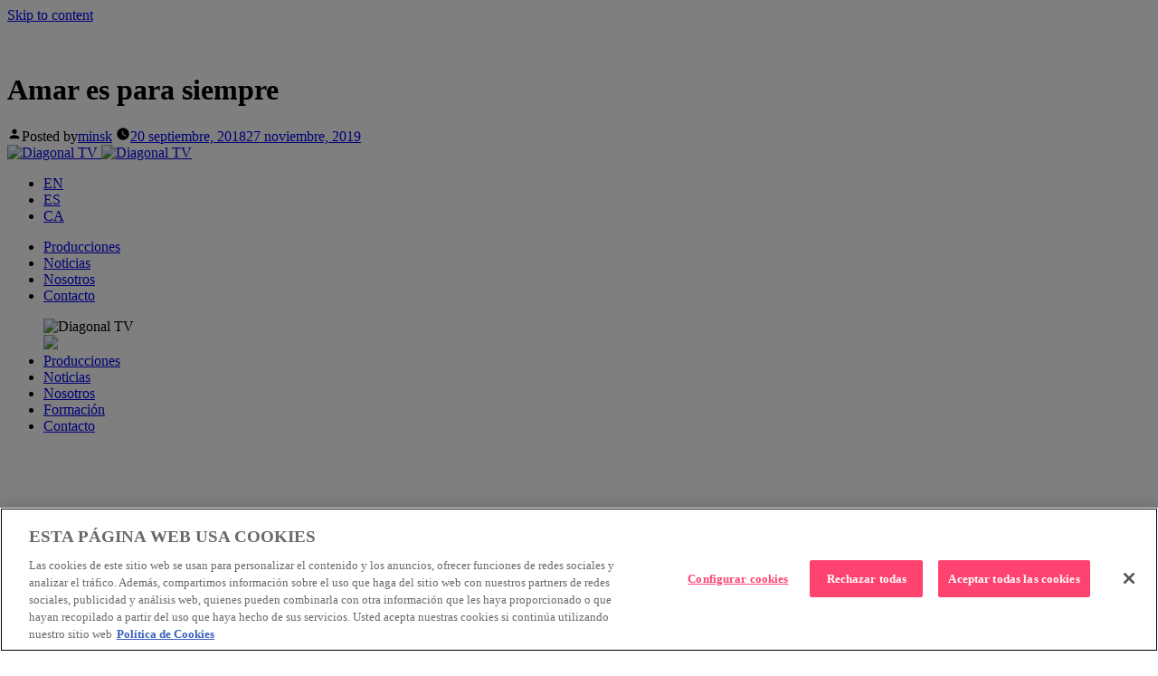

--- FILE ---
content_type: text/html; charset=UTF-8
request_url: https://diagonaltv.es/produccion/amar-es-para-siempre/
body_size: 13015
content:
<!doctype html>
<html lang="es-ES">
<head>

	<!-- El aviso de consentimiento de cookies de OneTrust comienza para diagonaltv.es. -->
		<script src=https://cdn.cookielaw.org/scripttemplates/otSDKStub.js  type="text/javascript" charset="UTF-8" data-domain-script="5aed3650-9bca-4f38-8959-12b43cfe6803" ></script>
		<script type="text/javascript">
			function OptanonWrapper() { }
		</script>
	<!-- El aviso de consentimiento de cookies de OneTrust finaliza para diagonaltv.es. -->

	<meta charset="UTF-8" />
	<meta name="viewport" content="width=device-width, initial-scale=1" />
	<link rel="profile" href="https://gmpg.org/xfn/11" />
	<title>Amar es para siempre &#8211; DiagonalTV</title>
<meta name='robots' content='max-image-preview:large' />
	<style>img:is([sizes="auto" i], [sizes^="auto," i]) { contain-intrinsic-size: 3000px 1500px }</style>
	<link rel="alternate" hreflang="es" href="https://diagonaltv.es/produccion/amar-es-para-siempre/" />
<link rel="alternate" hreflang="ca" href="https://diagonaltv.es/ca/produccio/amar-es-para-siempre/" />
<link rel="alternate" hreflang="en" href="https://diagonaltv.es/en/production/amar-es-para-siempre/" />
<link rel='dns-prefetch' href='//static.addtoany.com' />
<link rel='dns-prefetch' href='//code.jquery.com' />
<link rel='dns-prefetch' href='//unpkg.com' />
<link rel='dns-prefetch' href='//fonts.googleapis.com' />
<link rel="alternate" type="application/rss+xml" title="DiagonalTV &raquo; Feed" href="https://diagonaltv.es/feed/" />
<link rel="alternate" type="application/rss+xml" title="DiagonalTV &raquo; Feed de los comentarios" href="https://diagonaltv.es/comments/feed/" />
<script type="text/javascript">
/* <![CDATA[ */
window._wpemojiSettings = {"baseUrl":"https:\/\/s.w.org\/images\/core\/emoji\/16.0.1\/72x72\/","ext":".png","svgUrl":"https:\/\/s.w.org\/images\/core\/emoji\/16.0.1\/svg\/","svgExt":".svg","source":{"concatemoji":"https:\/\/diagonaltv.es\/wp-includes\/js\/wp-emoji-release.min.js?ver=6.8.3"}};
/*! This file is auto-generated */
!function(s,n){var o,i,e;function c(e){try{var t={supportTests:e,timestamp:(new Date).valueOf()};sessionStorage.setItem(o,JSON.stringify(t))}catch(e){}}function p(e,t,n){e.clearRect(0,0,e.canvas.width,e.canvas.height),e.fillText(t,0,0);var t=new Uint32Array(e.getImageData(0,0,e.canvas.width,e.canvas.height).data),a=(e.clearRect(0,0,e.canvas.width,e.canvas.height),e.fillText(n,0,0),new Uint32Array(e.getImageData(0,0,e.canvas.width,e.canvas.height).data));return t.every(function(e,t){return e===a[t]})}function u(e,t){e.clearRect(0,0,e.canvas.width,e.canvas.height),e.fillText(t,0,0);for(var n=e.getImageData(16,16,1,1),a=0;a<n.data.length;a++)if(0!==n.data[a])return!1;return!0}function f(e,t,n,a){switch(t){case"flag":return n(e,"\ud83c\udff3\ufe0f\u200d\u26a7\ufe0f","\ud83c\udff3\ufe0f\u200b\u26a7\ufe0f")?!1:!n(e,"\ud83c\udde8\ud83c\uddf6","\ud83c\udde8\u200b\ud83c\uddf6")&&!n(e,"\ud83c\udff4\udb40\udc67\udb40\udc62\udb40\udc65\udb40\udc6e\udb40\udc67\udb40\udc7f","\ud83c\udff4\u200b\udb40\udc67\u200b\udb40\udc62\u200b\udb40\udc65\u200b\udb40\udc6e\u200b\udb40\udc67\u200b\udb40\udc7f");case"emoji":return!a(e,"\ud83e\udedf")}return!1}function g(e,t,n,a){var r="undefined"!=typeof WorkerGlobalScope&&self instanceof WorkerGlobalScope?new OffscreenCanvas(300,150):s.createElement("canvas"),o=r.getContext("2d",{willReadFrequently:!0}),i=(o.textBaseline="top",o.font="600 32px Arial",{});return e.forEach(function(e){i[e]=t(o,e,n,a)}),i}function t(e){var t=s.createElement("script");t.src=e,t.defer=!0,s.head.appendChild(t)}"undefined"!=typeof Promise&&(o="wpEmojiSettingsSupports",i=["flag","emoji"],n.supports={everything:!0,everythingExceptFlag:!0},e=new Promise(function(e){s.addEventListener("DOMContentLoaded",e,{once:!0})}),new Promise(function(t){var n=function(){try{var e=JSON.parse(sessionStorage.getItem(o));if("object"==typeof e&&"number"==typeof e.timestamp&&(new Date).valueOf()<e.timestamp+604800&&"object"==typeof e.supportTests)return e.supportTests}catch(e){}return null}();if(!n){if("undefined"!=typeof Worker&&"undefined"!=typeof OffscreenCanvas&&"undefined"!=typeof URL&&URL.createObjectURL&&"undefined"!=typeof Blob)try{var e="postMessage("+g.toString()+"("+[JSON.stringify(i),f.toString(),p.toString(),u.toString()].join(",")+"));",a=new Blob([e],{type:"text/javascript"}),r=new Worker(URL.createObjectURL(a),{name:"wpTestEmojiSupports"});return void(r.onmessage=function(e){c(n=e.data),r.terminate(),t(n)})}catch(e){}c(n=g(i,f,p,u))}t(n)}).then(function(e){for(var t in e)n.supports[t]=e[t],n.supports.everything=n.supports.everything&&n.supports[t],"flag"!==t&&(n.supports.everythingExceptFlag=n.supports.everythingExceptFlag&&n.supports[t]);n.supports.everythingExceptFlag=n.supports.everythingExceptFlag&&!n.supports.flag,n.DOMReady=!1,n.readyCallback=function(){n.DOMReady=!0}}).then(function(){return e}).then(function(){var e;n.supports.everything||(n.readyCallback(),(e=n.source||{}).concatemoji?t(e.concatemoji):e.wpemoji&&e.twemoji&&(t(e.twemoji),t(e.wpemoji)))}))}((window,document),window._wpemojiSettings);
/* ]]> */
</script>
<style id='wp-emoji-styles-inline-css' type='text/css'>

	img.wp-smiley, img.emoji {
		display: inline !important;
		border: none !important;
		box-shadow: none !important;
		height: 1em !important;
		width: 1em !important;
		margin: 0 0.07em !important;
		vertical-align: -0.1em !important;
		background: none !important;
		padding: 0 !important;
	}
</style>
<link rel='stylesheet' id='wp-block-library-css' href='https://diagonaltv.es/wp-includes/css/dist/block-library/style.min.css?ver=6.8.3' type='text/css' media='all' />
<style id='wp-block-library-theme-inline-css' type='text/css'>
.wp-block-audio :where(figcaption){color:#555;font-size:13px;text-align:center}.is-dark-theme .wp-block-audio :where(figcaption){color:#ffffffa6}.wp-block-audio{margin:0 0 1em}.wp-block-code{border:1px solid #ccc;border-radius:4px;font-family:Menlo,Consolas,monaco,monospace;padding:.8em 1em}.wp-block-embed :where(figcaption){color:#555;font-size:13px;text-align:center}.is-dark-theme .wp-block-embed :where(figcaption){color:#ffffffa6}.wp-block-embed{margin:0 0 1em}.blocks-gallery-caption{color:#555;font-size:13px;text-align:center}.is-dark-theme .blocks-gallery-caption{color:#ffffffa6}:root :where(.wp-block-image figcaption){color:#555;font-size:13px;text-align:center}.is-dark-theme :root :where(.wp-block-image figcaption){color:#ffffffa6}.wp-block-image{margin:0 0 1em}.wp-block-pullquote{border-bottom:4px solid;border-top:4px solid;color:currentColor;margin-bottom:1.75em}.wp-block-pullquote cite,.wp-block-pullquote footer,.wp-block-pullquote__citation{color:currentColor;font-size:.8125em;font-style:normal;text-transform:uppercase}.wp-block-quote{border-left:.25em solid;margin:0 0 1.75em;padding-left:1em}.wp-block-quote cite,.wp-block-quote footer{color:currentColor;font-size:.8125em;font-style:normal;position:relative}.wp-block-quote:where(.has-text-align-right){border-left:none;border-right:.25em solid;padding-left:0;padding-right:1em}.wp-block-quote:where(.has-text-align-center){border:none;padding-left:0}.wp-block-quote.is-large,.wp-block-quote.is-style-large,.wp-block-quote:where(.is-style-plain){border:none}.wp-block-search .wp-block-search__label{font-weight:700}.wp-block-search__button{border:1px solid #ccc;padding:.375em .625em}:where(.wp-block-group.has-background){padding:1.25em 2.375em}.wp-block-separator.has-css-opacity{opacity:.4}.wp-block-separator{border:none;border-bottom:2px solid;margin-left:auto;margin-right:auto}.wp-block-separator.has-alpha-channel-opacity{opacity:1}.wp-block-separator:not(.is-style-wide):not(.is-style-dots){width:100px}.wp-block-separator.has-background:not(.is-style-dots){border-bottom:none;height:1px}.wp-block-separator.has-background:not(.is-style-wide):not(.is-style-dots){height:2px}.wp-block-table{margin:0 0 1em}.wp-block-table td,.wp-block-table th{word-break:normal}.wp-block-table :where(figcaption){color:#555;font-size:13px;text-align:center}.is-dark-theme .wp-block-table :where(figcaption){color:#ffffffa6}.wp-block-video :where(figcaption){color:#555;font-size:13px;text-align:center}.is-dark-theme .wp-block-video :where(figcaption){color:#ffffffa6}.wp-block-video{margin:0 0 1em}:root :where(.wp-block-template-part.has-background){margin-bottom:0;margin-top:0;padding:1.25em 2.375em}
</style>
<style id='classic-theme-styles-inline-css' type='text/css'>
/*! This file is auto-generated */
.wp-block-button__link{color:#fff;background-color:#32373c;border-radius:9999px;box-shadow:none;text-decoration:none;padding:calc(.667em + 2px) calc(1.333em + 2px);font-size:1.125em}.wp-block-file__button{background:#32373c;color:#fff;text-decoration:none}
</style>
<style id='global-styles-inline-css' type='text/css'>
:root{--wp--preset--aspect-ratio--square: 1;--wp--preset--aspect-ratio--4-3: 4/3;--wp--preset--aspect-ratio--3-4: 3/4;--wp--preset--aspect-ratio--3-2: 3/2;--wp--preset--aspect-ratio--2-3: 2/3;--wp--preset--aspect-ratio--16-9: 16/9;--wp--preset--aspect-ratio--9-16: 9/16;--wp--preset--color--black: #000000;--wp--preset--color--cyan-bluish-gray: #abb8c3;--wp--preset--color--white: #FFF;--wp--preset--color--pale-pink: #f78da7;--wp--preset--color--vivid-red: #cf2e2e;--wp--preset--color--luminous-vivid-orange: #ff6900;--wp--preset--color--luminous-vivid-amber: #fcb900;--wp--preset--color--light-green-cyan: #7bdcb5;--wp--preset--color--vivid-green-cyan: #00d084;--wp--preset--color--pale-cyan-blue: #8ed1fc;--wp--preset--color--vivid-cyan-blue: #0693e3;--wp--preset--color--vivid-purple: #9b51e0;--wp--preset--color--primary: #0073a8;--wp--preset--color--secondary: #005075;--wp--preset--color--dark-gray: #111;--wp--preset--color--light-gray: #767676;--wp--preset--gradient--vivid-cyan-blue-to-vivid-purple: linear-gradient(135deg,rgba(6,147,227,1) 0%,rgb(155,81,224) 100%);--wp--preset--gradient--light-green-cyan-to-vivid-green-cyan: linear-gradient(135deg,rgb(122,220,180) 0%,rgb(0,208,130) 100%);--wp--preset--gradient--luminous-vivid-amber-to-luminous-vivid-orange: linear-gradient(135deg,rgba(252,185,0,1) 0%,rgba(255,105,0,1) 100%);--wp--preset--gradient--luminous-vivid-orange-to-vivid-red: linear-gradient(135deg,rgba(255,105,0,1) 0%,rgb(207,46,46) 100%);--wp--preset--gradient--very-light-gray-to-cyan-bluish-gray: linear-gradient(135deg,rgb(238,238,238) 0%,rgb(169,184,195) 100%);--wp--preset--gradient--cool-to-warm-spectrum: linear-gradient(135deg,rgb(74,234,220) 0%,rgb(151,120,209) 20%,rgb(207,42,186) 40%,rgb(238,44,130) 60%,rgb(251,105,98) 80%,rgb(254,248,76) 100%);--wp--preset--gradient--blush-light-purple: linear-gradient(135deg,rgb(255,206,236) 0%,rgb(152,150,240) 100%);--wp--preset--gradient--blush-bordeaux: linear-gradient(135deg,rgb(254,205,165) 0%,rgb(254,45,45) 50%,rgb(107,0,62) 100%);--wp--preset--gradient--luminous-dusk: linear-gradient(135deg,rgb(255,203,112) 0%,rgb(199,81,192) 50%,rgb(65,88,208) 100%);--wp--preset--gradient--pale-ocean: linear-gradient(135deg,rgb(255,245,203) 0%,rgb(182,227,212) 50%,rgb(51,167,181) 100%);--wp--preset--gradient--electric-grass: linear-gradient(135deg,rgb(202,248,128) 0%,rgb(113,206,126) 100%);--wp--preset--gradient--midnight: linear-gradient(135deg,rgb(2,3,129) 0%,rgb(40,116,252) 100%);--wp--preset--font-size--small: 19.5px;--wp--preset--font-size--medium: 20px;--wp--preset--font-size--large: 36.5px;--wp--preset--font-size--x-large: 42px;--wp--preset--font-size--normal: 22px;--wp--preset--font-size--huge: 49.5px;--wp--preset--spacing--20: 0.44rem;--wp--preset--spacing--30: 0.67rem;--wp--preset--spacing--40: 1rem;--wp--preset--spacing--50: 1.5rem;--wp--preset--spacing--60: 2.25rem;--wp--preset--spacing--70: 3.38rem;--wp--preset--spacing--80: 5.06rem;--wp--preset--shadow--natural: 6px 6px 9px rgba(0, 0, 0, 0.2);--wp--preset--shadow--deep: 12px 12px 50px rgba(0, 0, 0, 0.4);--wp--preset--shadow--sharp: 6px 6px 0px rgba(0, 0, 0, 0.2);--wp--preset--shadow--outlined: 6px 6px 0px -3px rgba(255, 255, 255, 1), 6px 6px rgba(0, 0, 0, 1);--wp--preset--shadow--crisp: 6px 6px 0px rgba(0, 0, 0, 1);}:where(.is-layout-flex){gap: 0.5em;}:where(.is-layout-grid){gap: 0.5em;}body .is-layout-flex{display: flex;}.is-layout-flex{flex-wrap: wrap;align-items: center;}.is-layout-flex > :is(*, div){margin: 0;}body .is-layout-grid{display: grid;}.is-layout-grid > :is(*, div){margin: 0;}:where(.wp-block-columns.is-layout-flex){gap: 2em;}:where(.wp-block-columns.is-layout-grid){gap: 2em;}:where(.wp-block-post-template.is-layout-flex){gap: 1.25em;}:where(.wp-block-post-template.is-layout-grid){gap: 1.25em;}.has-black-color{color: var(--wp--preset--color--black) !important;}.has-cyan-bluish-gray-color{color: var(--wp--preset--color--cyan-bluish-gray) !important;}.has-white-color{color: var(--wp--preset--color--white) !important;}.has-pale-pink-color{color: var(--wp--preset--color--pale-pink) !important;}.has-vivid-red-color{color: var(--wp--preset--color--vivid-red) !important;}.has-luminous-vivid-orange-color{color: var(--wp--preset--color--luminous-vivid-orange) !important;}.has-luminous-vivid-amber-color{color: var(--wp--preset--color--luminous-vivid-amber) !important;}.has-light-green-cyan-color{color: var(--wp--preset--color--light-green-cyan) !important;}.has-vivid-green-cyan-color{color: var(--wp--preset--color--vivid-green-cyan) !important;}.has-pale-cyan-blue-color{color: var(--wp--preset--color--pale-cyan-blue) !important;}.has-vivid-cyan-blue-color{color: var(--wp--preset--color--vivid-cyan-blue) !important;}.has-vivid-purple-color{color: var(--wp--preset--color--vivid-purple) !important;}.has-black-background-color{background-color: var(--wp--preset--color--black) !important;}.has-cyan-bluish-gray-background-color{background-color: var(--wp--preset--color--cyan-bluish-gray) !important;}.has-white-background-color{background-color: var(--wp--preset--color--white) !important;}.has-pale-pink-background-color{background-color: var(--wp--preset--color--pale-pink) !important;}.has-vivid-red-background-color{background-color: var(--wp--preset--color--vivid-red) !important;}.has-luminous-vivid-orange-background-color{background-color: var(--wp--preset--color--luminous-vivid-orange) !important;}.has-luminous-vivid-amber-background-color{background-color: var(--wp--preset--color--luminous-vivid-amber) !important;}.has-light-green-cyan-background-color{background-color: var(--wp--preset--color--light-green-cyan) !important;}.has-vivid-green-cyan-background-color{background-color: var(--wp--preset--color--vivid-green-cyan) !important;}.has-pale-cyan-blue-background-color{background-color: var(--wp--preset--color--pale-cyan-blue) !important;}.has-vivid-cyan-blue-background-color{background-color: var(--wp--preset--color--vivid-cyan-blue) !important;}.has-vivid-purple-background-color{background-color: var(--wp--preset--color--vivid-purple) !important;}.has-black-border-color{border-color: var(--wp--preset--color--black) !important;}.has-cyan-bluish-gray-border-color{border-color: var(--wp--preset--color--cyan-bluish-gray) !important;}.has-white-border-color{border-color: var(--wp--preset--color--white) !important;}.has-pale-pink-border-color{border-color: var(--wp--preset--color--pale-pink) !important;}.has-vivid-red-border-color{border-color: var(--wp--preset--color--vivid-red) !important;}.has-luminous-vivid-orange-border-color{border-color: var(--wp--preset--color--luminous-vivid-orange) !important;}.has-luminous-vivid-amber-border-color{border-color: var(--wp--preset--color--luminous-vivid-amber) !important;}.has-light-green-cyan-border-color{border-color: var(--wp--preset--color--light-green-cyan) !important;}.has-vivid-green-cyan-border-color{border-color: var(--wp--preset--color--vivid-green-cyan) !important;}.has-pale-cyan-blue-border-color{border-color: var(--wp--preset--color--pale-cyan-blue) !important;}.has-vivid-cyan-blue-border-color{border-color: var(--wp--preset--color--vivid-cyan-blue) !important;}.has-vivid-purple-border-color{border-color: var(--wp--preset--color--vivid-purple) !important;}.has-vivid-cyan-blue-to-vivid-purple-gradient-background{background: var(--wp--preset--gradient--vivid-cyan-blue-to-vivid-purple) !important;}.has-light-green-cyan-to-vivid-green-cyan-gradient-background{background: var(--wp--preset--gradient--light-green-cyan-to-vivid-green-cyan) !important;}.has-luminous-vivid-amber-to-luminous-vivid-orange-gradient-background{background: var(--wp--preset--gradient--luminous-vivid-amber-to-luminous-vivid-orange) !important;}.has-luminous-vivid-orange-to-vivid-red-gradient-background{background: var(--wp--preset--gradient--luminous-vivid-orange-to-vivid-red) !important;}.has-very-light-gray-to-cyan-bluish-gray-gradient-background{background: var(--wp--preset--gradient--very-light-gray-to-cyan-bluish-gray) !important;}.has-cool-to-warm-spectrum-gradient-background{background: var(--wp--preset--gradient--cool-to-warm-spectrum) !important;}.has-blush-light-purple-gradient-background{background: var(--wp--preset--gradient--blush-light-purple) !important;}.has-blush-bordeaux-gradient-background{background: var(--wp--preset--gradient--blush-bordeaux) !important;}.has-luminous-dusk-gradient-background{background: var(--wp--preset--gradient--luminous-dusk) !important;}.has-pale-ocean-gradient-background{background: var(--wp--preset--gradient--pale-ocean) !important;}.has-electric-grass-gradient-background{background: var(--wp--preset--gradient--electric-grass) !important;}.has-midnight-gradient-background{background: var(--wp--preset--gradient--midnight) !important;}.has-small-font-size{font-size: var(--wp--preset--font-size--small) !important;}.has-medium-font-size{font-size: var(--wp--preset--font-size--medium) !important;}.has-large-font-size{font-size: var(--wp--preset--font-size--large) !important;}.has-x-large-font-size{font-size: var(--wp--preset--font-size--x-large) !important;}
:where(.wp-block-post-template.is-layout-flex){gap: 1.25em;}:where(.wp-block-post-template.is-layout-grid){gap: 1.25em;}
:where(.wp-block-columns.is-layout-flex){gap: 2em;}:where(.wp-block-columns.is-layout-grid){gap: 2em;}
:root :where(.wp-block-pullquote){font-size: 1.5em;line-height: 1.6;}
</style>
<link rel='stylesheet' id='email-subscribers-css' href='https://diagonaltv.es/wp-content/plugins/email-subscribers/lite/public/css/email-subscribers-public.css?ver=5.9.1' type='text/css' media='all' />
<link rel='stylesheet' id='diagonaltv-style-css' href='https://diagonaltv.es/wp-content/themes/diagonaltv/style.css?ver=1' type='text/css' media='all' />
<link rel='stylesheet' id='diagonaltv-print-style-css' href='https://diagonaltv.es/wp-content/themes/diagonaltv/print.css?ver=1' type='text/css' media='print' />
<link rel='stylesheet' id='fontmaterialicons-css' href='https://fonts.googleapis.com/icon?family=Material+Icons' type='text/css' media='all' />
<link rel='stylesheet' id='materialize-css' href='https://diagonaltv.es/wp-content/themes/diagonaltv/css/materialize.min.css' type='text/css' media='all' />
<link rel='stylesheet' id='diagonaltvicofont-css' href='https://diagonaltv.es/wp-content/themes/diagonaltv/css/diagonaltv-icon-font.css' type='text/css' media='all' />
<link rel='stylesheet' id='aos-css' href='https://unpkg.com/aos@2.3.1/dist/aos.css' type='text/css' media='all' />
<link rel='stylesheet' id='addtoany-css' href='https://diagonaltv.es/wp-content/plugins/add-to-any/addtoany.min.css?ver=1.16' type='text/css' media='all' />
<script type="text/javascript" id="addtoany-core-js-before">
/* <![CDATA[ */
window.a2a_config=window.a2a_config||{};a2a_config.callbacks=[];a2a_config.overlays=[];a2a_config.templates={};a2a_localize = {
	Share: "Compartir",
	Save: "Guardar",
	Subscribe: "Suscribir",
	Email: "Correo electrónico",
	Bookmark: "Marcador",
	ShowAll: "Mostrar todo",
	ShowLess: "Mostrar menos",
	FindServices: "Encontrar servicio(s)",
	FindAnyServiceToAddTo: "Encuentra al instante cualquier servicio para añadir a",
	PoweredBy: "Funciona con",
	ShareViaEmail: "Compartir por correo electrónico",
	SubscribeViaEmail: "Suscribirse a través de correo electrónico",
	BookmarkInYourBrowser: "Añadir a marcadores de tu navegador",
	BookmarkInstructions: "Presiona «Ctrl+D» o «\u2318+D» para añadir esta página a marcadores",
	AddToYourFavorites: "Añadir a tus favoritos",
	SendFromWebOrProgram: "Enviar desde cualquier dirección o programa de correo electrónico ",
	EmailProgram: "Programa de correo electrónico",
	More: "Más&#8230;",
	ThanksForSharing: "¡Gracias por compartir!",
	ThanksForFollowing: "¡Gracias por seguirnos!"
};

a2a_config.icon_color="transparent,#868686";
/* ]]> */
</script>
<script type="text/javascript" defer src="https://static.addtoany.com/menu/page.js" id="addtoany-core-js"></script>
<script type="text/javascript" src="https://diagonaltv.es/wp-includes/js/jquery/jquery.min.js?ver=3.7.1" id="jquery-core-js"></script>
<script type="text/javascript" src="https://diagonaltv.es/wp-includes/js/jquery/jquery-migrate.min.js?ver=3.4.1" id="jquery-migrate-js"></script>
<script type="text/javascript" defer src="https://diagonaltv.es/wp-content/plugins/add-to-any/addtoany.min.js?ver=1.1" id="addtoany-jquery-js"></script>
<script type="text/javascript" src="https://code.jquery.com/jquery-3.3.1.min.js" id="jq331-js"></script>
<script type="text/javascript" src="https://diagonaltv.es/wp-content/themes/diagonaltv/js/materialize.min.js" id="materializejs-js"></script>
<script type="text/javascript" src="https://diagonaltv.es/wp-content/themes/diagonaltv/js/init.js?v=20200122.2" id="initjs-js"></script>
<script type="text/javascript" src="https://unpkg.com/aos@2.3.1/dist/aos.js" id="aosjs-js"></script>
<script type="text/javascript" src="https://diagonaltv.es/wp-content/themes/diagonaltv/js/home_projects_grid.js" id="home_projects_grid-js"></script>
<script type="text/javascript" src="https://diagonaltv.es/wp-content/themes/diagonaltv/js/home_video.js" id="home_video-js"></script>
<script type="text/javascript" src="https://diagonaltv.es/wp-content/themes/diagonaltv/js/detail_project_playvideo.js" id="detail_project_playvideo-js"></script>
<link rel="https://api.w.org/" href="https://diagonaltv.es/wp-json/" /><link rel="EditURI" type="application/rsd+xml" title="RSD" href="https://diagonaltv.es/xmlrpc.php?rsd" />
<meta name="generator" content="WordPress 6.8.3" />
<link rel="canonical" href="https://diagonaltv.es/produccion/amar-es-para-siempre/" />
<link rel='shortlink' href='https://diagonaltv.es/?p=1163' />
<link rel="alternate" title="oEmbed (JSON)" type="application/json+oembed" href="https://diagonaltv.es/wp-json/oembed/1.0/embed?url=https%3A%2F%2Fdiagonaltv.es%2Fproduccion%2Famar-es-para-siempre%2F" />
<link rel="alternate" title="oEmbed (XML)" type="text/xml+oembed" href="https://diagonaltv.es/wp-json/oembed/1.0/embed?url=https%3A%2F%2Fdiagonaltv.es%2Fproduccion%2Famar-es-para-siempre%2F&#038;format=xml" />
<meta name="generator" content="WPML ver:4.2.6 stt:8,1,2;" />
<script type="text/javascript">
           var ajaxurl = "https://diagonaltv.es/wp-admin/admin-ajax.php";
         </script><style type="text/css">.recentcomments a{display:inline !important;padding:0 !important;margin:0 !important;}</style><link rel="icon" href="https://diagonaltv.es/wp-content/uploads/2019/07/cropped-diagonaltv-favicon-32x32.png" sizes="32x32" />
<link rel="icon" href="https://diagonaltv.es/wp-content/uploads/2019/07/cropped-diagonaltv-favicon-192x192.png" sizes="192x192" />
<link rel="apple-touch-icon" href="https://diagonaltv.es/wp-content/uploads/2019/07/cropped-diagonaltv-favicon-180x180.png" />
<meta name="msapplication-TileImage" content="https://diagonaltv.es/wp-content/uploads/2019/07/cropped-diagonaltv-favicon-270x270.png" />

    <script src="https://player.vimeo.com/api/player.js"></script>

    <link rel='stylesheet' id='diagonaltvstyles-css'  href='https://diagonaltv.es/wp-content/themes/diagonaltv/css/diagonaltv-styles.css?v=20240408.1' type='text/css' media='all' />

    <!-- Load Google Fonts -->
    <link rel="preconnect" href="https://fonts.gstatic.com">
	<link href="https://fonts.googleapis.com/css2?family=Oswald&family=Roboto:wght@400;700&display=swap" rel="stylesheet">
    
</head>

<body data-rsssl=1 class="wp-singular diagonaltv-project-template-default single single-diagonaltv-project postid-1163 wp-embed-responsive wp-theme-diagonaltv singular image-filters-enabled">
<div id="page" class="site ">
	<a class="skip-link screen-reader-text" href="#content">Skip to content</a>


    <header id="masthead" class="site-header featured-image site-heder-singlepage">

							<div class="site-featured-image">
					
			<figure class="post-thumbnail">
				<img width="920" height="517" src="https://diagonaltv.es/wp-content/uploads/2018/09/AMAR_Logo.png" class="attachment-post-thumbnail size-post-thumbnail wp-post-image" alt="" decoding="async" fetchpriority="high" srcset="https://diagonaltv.es/wp-content/uploads/2018/09/AMAR_Logo.png 920w, https://diagonaltv.es/wp-content/uploads/2018/09/AMAR_Logo-300x169.png 300w, https://diagonaltv.es/wp-content/uploads/2018/09/AMAR_Logo-768x432.png 768w" sizes="(max-width: 920px) 100vw, 920px" />			</figure><!-- .post-thumbnail -->

								<div class="entry-header">
						
<h1 class="entry-title">Amar es para siempre</h1>
<div class="entry-meta">
	<span class="byline"><svg class="svg-icon" width="16" height="16" aria-hidden="true" role="img" focusable="false" viewBox="0 0 24 24" version="1.1" xmlns="http://www.w3.org/2000/svg" xmlns:xlink="http://www.w3.org/1999/xlink"><path d="M12 12c2.21 0 4-1.79 4-4s-1.79-4-4-4-4 1.79-4 4 1.79 4 4 4zm0 2c-2.67 0-8 1.34-8 4v2h16v-2c0-2.66-5.33-4-8-4z"></path><path d="M0 0h24v24H0z" fill="none"></path></svg><span class="screen-reader-text">Posted by</span><span class="author vcard"><a class="url fn n" href="https://diagonaltv.es/author/minsk/">minsk</a></span></span>	<span class="posted-on"><svg class="svg-icon" width="16" height="16" aria-hidden="true" role="img" focusable="false" xmlns="http://www.w3.org/2000/svg" viewBox="0 0 24 24"><defs><path id="a" d="M0 0h24v24H0V0z"></path></defs><clipPath id="b"><use xlink:href="#a" overflow="visible"></use></clipPath><path clip-path="url(#b)" d="M12 2C6.5 2 2 6.5 2 12s4.5 10 10 10 10-4.5 10-10S17.5 2 12 2zm4.2 14.2L11 13V7h1.5v5.2l4.5 2.7-.8 1.3z"></path></svg><a href="https://diagonaltv.es/produccion/amar-es-para-siempre/" rel="bookmark"><time class="entry-date published" datetime="2018-09-20T08:32:33+02:00">20 septiembre, 2018</time><time class="updated" datetime="2019-11-27T12:39:24+01:00">27 noviembre, 2019</time></a></span>	<span class="comment-count">
					</span>
	</div><!-- .meta-info -->
					</div><!-- .entry-header -->
									</div>
					</header><!-- #masthead -->

	<div id="content" class="site-content">
<!-- DESKTOP MENU -->
    <div id="top-nav" class="navbar-fixed ">
      <nav>
        <div class="nav-wrapper">
          <a href="https://diagonaltv.es" class="brand-logo">
            <img class="logo-positive" src="https://diagonaltv.es/wp-content/themes/diagonaltv/images/diagonaltv-we-are-banijay-logo.svg" alt="Diagonal TV">
            <img class="logo-negative" src="https://diagonaltv.es/wp-content/themes/diagonaltv/images/diagonaltv-we-are-banijay-logo-negative.svg" alt="Diagonal TV">
          </a>
          <a href="#" data-target="mobile-demo" class="sidenav-trigger right"><i class="icon icon-menu"></i></a>
          <ul id="" class="language-menu right">
                              <li><a class="" href="https://diagonaltv.es/en/production/amar-es-para-siempre/">EN</a></li>
                              <li><a class="active" href="https://diagonaltv.es/produccion/amar-es-para-siempre/">ES</a></li>
                              <li><a class="" href="https://diagonaltv.es/ca/produccio/amar-es-para-siempre/">CA</a></li>
                        </ul>
          <ul id="nav-mobile" class="main-menu right hide-on-med-and-down">
            <li>
              <a href="https://diagonaltv.es/producciones/">
                Producciones              </a>
            </li>
            <li>
              <a href="https://diagonaltv.es/noticias/">
                Noticias              </a>
            </li>
            <li>
              <a href="https://diagonaltv.es/nosotros/">
                Nosotros              
              </a>
            </li>
            <!--
            <li>
              <a href="https://diagonaltv.es/formacion/">
                Formaci&oacute;n              
              </a>
            </li>
            -->
            <li>
              <a href="https://diagonaltv.es/contacto/">
                Contacto              </a>
            </li>
          </ul>
        </div>
      </nav>
    </div>

    <!-- Mobile Menu -->
    <ul class="sidenav menu_positive" id="mobile-demo">
      <div class="page-video-header">
        <div class="skew-container skew-bottom">
          <div class="header-cover-layer valign-wrapper">
            <img class="sidenav-logo" src="https://diagonaltv.es/wp-content/themes/diagonaltv/images/diagonaltv-logo-negative.svg" alt="Diagonal TV">
          </div>
          <img src="https://diagonaltv.es/wp-content/themes/diagonaltv/images/mobile-menu-cover.jpg" class="">
        </div>
      </div>
      <li>
        <a href="https://diagonaltv.es/producciones/">
          Producciones        </a>
      </li>
      <li>
        <a href="https://diagonaltv.es/noticias/">
          Noticias        </a>
      </li>
      <li>
        <a href="https://diagonaltv.es/nosotros/">
          Nosotros        
        </a>
      </li>
      <li>
              <a href="https://diagonaltv.es/formacion/">
                Formaci&oacute;n              
              </a>
            </li>
      <li>
        <a href="https://diagonaltv.es/contacto/">
          Contacto        </a>
      </li>
    </ul>
	<section id="primary" class="content-area">

        <header class="page-video-header" data-aos="fade" data-aos-duration="1000">
            
            <div class="video-container  detail_project valign-wrapper">
                                <!--<iframe id="detailproject_video_iframe" src="https://player.vimeo.com/video/371335743?autoplay=0&muted=0&background=1" frameborder="0" webkitallowfullscreen mozallowfullscreen allowfullscreen></iframe>-->
                <iframe id="detailproject_video_iframe" src="https://player.vimeo.com/video/371335743?controls=1" frameborder="0"></iframe>
                <!--<a href="#" id="detailptoject_btn_pause_video" ><i class="icon icon-menu"></i></a>-->
                            </div>

            <!-- Bottom Diagonal -->
            <svg class="diagonal diagonal--bottom" xmlns="http://www.w3.org/2000/svg" viewBox="0 0 100 100" preserveAspectRatio="none">
                <polygon fill="white" points="0,100 100,0 100,100"/>
            </svg>
        </header>

        <main class="main-content">
            <section id="projectDetails" class="section section--project-info">
                <div class="container">

                    <div class="row">

                        <div class="col s12 m10 offset-m1 l5 xl4">
                            <div class="highlight highlight--top highlight--left diagonaltv-red pushpin" data-aos="fade-up" data-aos-duration="1000">
                                                                <div class="xxl-title">
                                    <h1>Amar es para siempre</h1>
                                </div>
                                                                                                <p>
                                    2012-2020                                    /                                    Antena 3                                    <br/>Serie TV                                </p>
                                                                                                <div class="sub-title">
                                    <h2>De lunes a viernes a las 16.30 en  Antena 3</h2>
                                </div>
                                                            </div><!-- .highlight -->
                        </div>

                        <div class="col s12 l1 xl2 social-share-column" data-aos="fade">
                            <section id="a2a_share_save_widget-2" class="widget widget_a2a_share_save_widget"><div class="a2a_kit a2a_kit_size_28 addtoany_list"><a class="a2a_button_facebook" href="https://www.addtoany.com/add_to/facebook?linkurl=https%3A%2F%2Fdiagonaltv.es%2Fproduccion%2Famar-es-para-siempre%2F&amp;linkname=Amar%20es%20para%20siempre" title="Facebook" rel="nofollow noopener" target="_blank"></a><a class="a2a_button_twitter" href="https://www.addtoany.com/add_to/twitter?linkurl=https%3A%2F%2Fdiagonaltv.es%2Fproduccion%2Famar-es-para-siempre%2F&amp;linkname=Amar%20es%20para%20siempre" title="Twitter" rel="nofollow noopener" target="_blank"></a><a class="a2a_button_whatsapp" href="https://www.addtoany.com/add_to/whatsapp?linkurl=https%3A%2F%2Fdiagonaltv.es%2Fproduccion%2Famar-es-para-siempre%2F&amp;linkname=Amar%20es%20para%20siempre" title="WhatsApp" rel="nofollow noopener" target="_blank"></a></div></section>                           <!-- <a href="#"><i class="icon icon-facebook"></i></a>
                            <a href="#"><i class="icon icon-twitter"></i></a>
                            <a href="#"><i class="icon icon-whatsapp"></i></a> -->
                        </div>

                        <div class="col s12 l6" data-aos="fade" data-aos-duration="1000">
                                                        <div class="simple-title diagonaltv-red-text">
                                <h3>Sinopsis</h3>
                            </div>
                            <div><p>La octava temporada de ‘Amar es para siempre’ arranca con la llegada de una nueva familia a la Plaza de los Frutos, los Ordoñez, conocidos archienemigos de la familia De la Vega. Unos nuevos personajes que van a representar la metáfora del tránsito que España vive en ese momento, a caballo entre finales de 1976 e inicio de 1977. Un momento convulso donde el país estrena la recién instaurada monarquía española a la vez que no desiste en luchar por comunicar una necesidad de libertad de pensamiento, política y social. Era el inicio de la España moderna.</p><p></p><p>Arranca en septiembre de 1976 con Julia Eguía (Beatriz Argüello), la protagonista, esposa de Armando Ordóñez (José Manuel Seda), una mujer que no piensa conformarse con los tiempos que corren. Acaba de descubrir que su marido le ha sido infiel y esta crisis, aunque dolorosa, le lanzará a la búsqueda de sí misma. Animada por su inseparable hermana y mejor amiga, Irene (Lucía Jiménez), Julia intentará retomar su carrera profesional. Un propósito mucho más complicado de lo que ella piensa. Y más aún cuando un nuevo amor se cruza en su camino. A pesar de los impedimentos que aún impone la sociedad, Julia va a estar dispuesta a romper con su matrimonio. Cueste lo que cueste.</p><p></p><p>Guillermo (David Janer), Cristina (Luz Valdenebro) y Emilio (Adrià Collado) serán el alma de un despacho de abogados laboralista, un lugar donde asistiremos a conflictos de amistad, amor, traición y en el que se reflejará la realidad social y política de la época. Historias que alcanzarán su clímax en enero de 1977, con un suceso que conmocionaría a un país entero, un brutal atentado en ese mismo despacho situado en una céntrica calle de Madrid…</p><p></p><p>El universo de la radio tomará presencia esta temporada. Los jóvenes Mateo (Raúl Ferrando), Fede (Juan de Vera) y Marina (Alba Gutiérrez) no dudarán en colarse en las antiguas instalaciones de Radio Continental para abanderar desde aquí el movimiento de las radios libres. Una nueva corriente que busca contar aquella información que realmente interesa al pueblo, sin vendas ni clichés. Así nacerá Onda Libertad, un lugar donde también habrá espacio para el amor.</p><p></p><p>Y no faltarán los personajes más clásicos del núcleo del Asturiano. Pelayo (José Antonio Sayagués) no dudará en introducirse también en la radio para poner su toque de ironía en el ambiente político; Manolita (Itziar Miranda) comenzará a trabajar en el despacho de abogados ante la incipiente crisis que vuelve a instalarse en el país; Benigna (Anabel Alonso), que se verá abocada a alquilar el King’s a un extraño, sin ser consciente de que ha dado paso a una banda de ladrones de guante blanco en su local.</p></div>
                                                                                        <div class="simple-title diagonaltv-red-text project-features-list paddingtop27">
                                    <h3>Informaci&oacute;n adicional</h3>
                                </div>
                                <p>Formato original: castellano. Serie de ficción de 50 minutos de duración. AMAR ES PARA SIEMPRE arranca su octava temporada.</p>
                            <ul class="project-features-list flex-container flex-wrap space-between align-flex-start">
                                                                <li>
                                    <div class="simple-title diagonaltv-red-text"><h3>N&uacute;mero de temporadas</h3></div>
                                    8                                </li>
                                                                                                                                <li>
                                    <div class="simple-title diagonaltv-red-text"><h3>Duraci&oacute;n</h3></div>
                                    50                                </li>
                                                                                                <li>
                                    <div class="simple-title diagonaltv-red-text"><h3>Directores de Argumento y Coordinadores de Guión</h3></div>
                                    Borja Glez. Santaolalla, Diana Rojo                                </li>
                                                                                                <li>
                                    <div class="simple-title diagonaltv-red-text"><h3>Argumento</h3></div>
                                    Diana Rojo, Borja Glez. Santaolalla, Mercedes Cruz, Ángel Agudo y Aitor Santos                                </li>
                                                                                                <li>
                                    <div class="simple-title diagonaltv-red-text"><h3>Direcci&oacute;n</h3></div>
                                    Eduardo Casanova                                </li>
                                                            </ul>

                        </div>

                    </div><!-- .row -->
                </div><!-- .container -->
            </section>


                        <section id="projectCast" class="section section--spaced section--cast">
                <div class="container">

                    <div class="row">
                        <div class="col s12 m4 xl2" data-aos="fade" data-aos-duration="1000">
                            <div class="section-title">
                                <h2>
                                    <span class="diagonaltv-dark-grey-text">Reparto</span><br/>
                                    <span class="diagonaltv-red-text">Amar es para siempre</span>
                                </h2>
                            </div>
                        </div>

                        <div class="col s12 m8 l7 offset-l1 xl9 offset-xl1 no-pad" data-aos="fade" data-aos-duration="1000" data-aos-delay="200">
                            <ul class="members-list flex-container flex-wrap flex-start diagonaltv-medium-grey-text">
                                                                <li>
                                    <b>Adriana Torrebejano</b><br/>
                                                                    </li>
                                                                <li>
                                    <b>David Janer</b><br/>
                                                                    </li>
                                                                <li>
                                    <b>Manu Baqueiro</b><br/>
                                                                    </li>
                                                                <li>
                                    <b>Itziar Miranda</b><br/>
                                                                    </li>
                                                                <li>
                                    <b>José Antonio Sayagués</b><br/>
                                                                    </li>
                                                                <li>
                                    <b>Anabel Alonso</b><br/>
                                                                    </li>
                                                                <li>
                                    <b>Iñaki Miramón</b><br/>
                                                                    </li>
                                                                <li>
                                    <b>Sebas Fernández </b><br/>
                                                                    </li>
                                                                <li>
                                    <b>José Manuel Seda</b><br/>
                                                                    </li>
                                                                <li>
                                    <b>Lucía Jiménez</b><br/>
                                                                    </li>
                                                                <li>
                                    <b>Beatriz Argüello </b><br/>
                                                                    </li>
                                                                <li>
                                    <b>Llorenç González</b><br/>
                                                                    </li>
                                                                <li>
                                    <b>Adriá Collado</b><br/>
                                                                    </li>
                                                                <li>
                                    <b>Paula Usero</b><br/>
                                                                    </li>
                                                                <li>
                                    <b>Carol Rovira</b><br/>
                                                                    </li>
                                                                <li>
                                    <b>Alba Gutiérrez</b><br/>
                                                                    </li>
                                                                <li>
                                    <b>Luz Valdenebro</b><br/>
                                                                    </li>
                                                                <li>
                                    <b>Marina Orta</b><br/>
                                                                    </li>
                                                                <li>
                                    <b>Álvaro de Juana</b><br/>
                                                                    </li>
                                                                <li>
                                    <b>Raúl Ferrando</b><br/>
                                                                    </li>
                                                                <li>
                                    <b>Juan de Vera</b><br/>
                                                                    </li>
                                                                <li>
                                    <b>Fede Celada</b><br/>
                                                                    </li>
                                                                <li>
                                    <b>Sara Moraleda</b><br/>
                                                                    </li>
                                                                <li>
                                    <b>Toni Misó</b><br/>
                                                                    </li>
                                                            </ul>
                        </div>

                    </div><!-- .row -->
                </div><!-- .container -->

            </section>
            
            <!-- IMAGE CAROUSEL -->
                        <section class="section section--spaced section--carousel">
                <div class="container container--left-fitted">

                    <div class="row">

                        <div class="col s12 l9 xl8 diagonal-container">
                            <!-- Top Diagonal -->
                            <svg class="diagonal diagonal--top" xmlns="http://www.w3.org/2000/svg" viewBox="0 0 100 100" preserveAspectRatio="none">
                                <polygon fill="white" points="0,100 100,0 0,0"/>
                            </svg>

                            <!-- Bottom Diagonal -->
                            <svg class="diagonal diagonal--bottom" xmlns="http://www.w3.org/2000/svg" viewBox="0 0 100 100" preserveAspectRatio="none">
                                <polygon fill="white" points="0,100 100,0 100,100"/>
                            </svg>

                            <div class="carousel carousel-slider">
                                                                    <a class="carousel-item" href="#!" data-itemnum="1"><img class="" src="https://diagonaltv.es/wp-content/uploads/2018/06/Foto-4-1.jpg"></a>
                                                                    <a class="carousel-item" href="#!" data-itemnum="2"><img class="" src="https://diagonaltv.es/wp-content/uploads/2018/09/Foto-2-1.png"></a>
                                                                    <a class="carousel-item" href="#!" data-itemnum="3"><img class="" src="https://diagonaltv.es/wp-content/uploads/2018/09/Foto-3-1.png"></a>
                                                                    <a class="carousel-item" href="#!" data-itemnum="4"><img class="" src="https://diagonaltv.es/wp-content/uploads/2018/09/Foto-1-1.png"></a>
                                                                    <a class="carousel-item" href="#!" data-itemnum="5"><img class="" src="https://diagonaltv.es/wp-content/uploads/2018/09/Foto-6-1.png"></a>
                                                            </div>
                        </div>

                        <div class="col s12 l3 xl4 carousel-controls">
                                                        <div class="valign-wrapper">
                                <a href="#!" class="movePrevCarousel btn-large"><i class="icon icon-prev"></i></a>
                                <a href="#!" class="moveNextCarousel btn-large"><i class="icon icon-next"></i></a>
                                <span class="carousel-counter diagonaltv-medium-grey-text"><span class="current-item">01</span> / 05</span>
                            </div>
                                                    </div>

                    </div><!-- .row -->

                </div><!-- .container--left-fitted -->
            </section>
            
            <!-- RELATED CONTENT -->
                        <section class="section section--news section--spaced">
                <div class="container">
                    <div class="row">

                        <div class="col s12" data-aos="fade">
                            <div class="section-title">
                                <h2>
                                    <span class="diagonaltv-dark-grey-text">Contenido relacionado</span><br/>
                                </h2>
                            </div>
                        </div>

                        <div class="clearfix"></div>

                        <ul class="news-list flex-container flex-wrap align-flex-start flex-stretch">
                                                        <li class="col s12 m6" data-aos="fade" data-aos-delay="" data-aos-duration="1000">
                                <a href="https://diagonaltv.es/noticia/la-octava-temporada-de-amar-es-para-siempre-llega-a-la-sobremesa-de-antena-3/">
                                    <div class="news-background diagonaltv-light-grey">
                                        <div class="news-image-container">
                                            <img src="https://diagonaltv.es/wp-content/uploads/2019/09/la-octava-temporada-de-amar-es-para-siempre-llega-a-la-sobremesa-de-antena-3-compressor.jpg" alt="" title="">
                                        </div>
                                        <div class="news-content">
                                            <div class="middle-title small-size">
                                                <h3>La octava temporada de AMAR ES PARA SIEMPRE llega a la sobremesa de ANTENA 3</h3>
                                            </div>
                                            <span class="btn-flat">Leer m&aacute;s</span>
                                        </div>
                                    </div>
                                </a>
                            </li>
                                                        <li class="col s12 m6" data-aos="fade" data-aos-delay="" data-aos-duration="1000">
                                <a href="https://diagonaltv.es/noticia/los-guionistas-de-amar-es-para-siempre-premio-alma-al-mejor-guion-de-serie-diaria/">
                                    <div class="news-background diagonaltv-light-grey">
                                        <div class="news-image-container">
                                            <img src="https://diagonaltv.es/wp-content/uploads/2019/03/los-guionistas-de-amar-es-para-siempre-premio-alma-al-mejor-guion-de-serie-diaria.jpg" alt="" title="">
                                        </div>
                                        <div class="news-content">
                                            <div class="middle-title small-size">
                                                <h3>Los guionistas de 'Amar es para siempre' Premio Alma al Mejor guión de serie diaria.</h3>
                                            </div>
                                            <span class="btn-flat">Leer m&aacute;s</span>
                                        </div>
                                    </div>
                                </a>
                            </li>
                                                    </ul>

                    </div><!-- .row -->
                </div><!-- .container -->
            </section>
            


        </main>

    </section><!-- #primary -->


<!-- FOOTER -->
      <footer class="page-footer diagonaltv-light-grey diagonaltv-dark-grey-text diagonal-container">

          <!-- Top Diagonal -->
          <svg class="diagonal diagonal--top" xmlns="http://www.w3.org/2000/svg" viewBox="0 0 100 100" preserveAspectRatio="none">
            <polygon fill="white" points="0,100 100,0 0,0"/>
          </svg>

          <div class="footer-content">
            <div class="row">
              <div class="container">
                <div class="col s12 m6 l4 xl3">
                  <p><b>Diagonal TV</b></p>
                  <p>Larrard 20, 08024 Barcelona</p>
                  <p>Monte Esquinza, 30 Bajos Izquierda, 28010 Madrid</p>
                  <p>Tel. 932 688 530<br/>
                  <a href="mailto:info@diagonaltv.es">info@diagonaltv.es</a></p>
                </div>
                <div class="col s12 m6 l2 offset-xl1">
                  <ul>
                    <li>
                      <a href="https://diagonaltv.es/producciones/">
                        Producciones                      </a>
                    </li>
                    <li>
                      <a href="https://diagonaltv.es/noticias/">
                        Noticias                      </a>
                    </li>
                    <li>
                      <a href="https://diagonaltv.es/nosotros/">
                        Nosotros                      
                      </a>
                    </li>
                    <!--
                    <li>
                      <a href="https://diagonaltv.es/formacion/">
                        Formaci&oacute;n                      
                      </a>
                    </li>
                    -->
                    <li>
                      <a href="https://diagonaltv.es/contacto/">
                        Contacto                      </a>
                    </li>
                  </ul>
                </div>
                <div class="col s12 m6 l4">
                  <ul>
                    <li>
                      <a href="https://diagonaltv.es/aviso-legal/">
                        Aviso Legal                      </a>
                    </li>
                    <!--
                    <li>
                      <a href="https://diagonaltv.es/?page_id=23572">
                        Pol&iacute;tica de cookies                      </a>
                    </li>
                    -->
                    <li>
                      <a href="https://diagonaltv.es/privacidad/">
                        Privacidad                      </a>
                    </li>
                    <li>
                      <a href="https://diagonaltv.es/wp-content/themes/diagonaltv/pdf/Politica-de-Prevencion-de-SobornoAntibribery-Banijay-Group-2021.pdf" target="_blank">
                        Pol&iacute;tica Prevenci&oacute;n de soborno                      </a>
                    </li>
                    <li>
                      <a href="https://diagonaltv.es/wp-content/themes/diagonaltv/pdf/ES-Banijay-Code-of-Conduct-EN-updated-Octubre-2024.pdf" target="_blank">
                        C&oacute;digo de conducta                      </a>
                    </li>
                    <!--
                    <li>
                      <a href="https://diagonaltv.es/wp-content/themes/diagonaltv/pdf/Politica-de-Transparencia-(Whistleblowing)-2021-Banijay Group.pdf" target="_blank">
                        Pol&iacute;tica del sistema de Informaci&oacute;n del canal Denuncia                      </a>
                    </li>
                    -->
                    <li>
                      <a href="https://diagonaltv.es/wp-content/themes/diagonaltv/pdf/PROTOCOLO-RESPETO-EN-EL-TRABAJO.pdf" target="_blank">
                        Pol&iacute;tica de Respeto en el Trabajo                      </a>
                    </li>
                    <li>
                      <a href="https://diagonaltv.es/wp-content/themes/diagonaltv/pdf/PROTOCOLO-PARA-LA-IMPLANTACION-DE-UN-SISTEMA-INTERNO-DE-INFORMACION.pdf" target="_blank">
                        Pol&iacute;tica del Sistema Interno de Informaci&oacute;n                      </a>
                    </li>
                    <li>
                      <a href="https://diagonaltv.es/wp-content/themes/diagonaltv/pdf/PROTOCOLO-PREVENCION-ACOSO-BANIJAY-IBERIAFeb2025.pdf" target="_blank">
                        Protocolo de prevenci&oacute;n de acoso sexual                      </a>
                    </li>
                    <li>
                      <a href="https://diagonaltv.es/linea-directa-de-denuncia/">
                        L&iacute;nea directa de denuncia                      </a>
                    </li>
                  </ul>
                </div>
                <div class="col s12 m6 l2 social-links">
                  <a href="http://www.linkedin.com/company/diagonal-tv" target="_blank"><i class="icon icon-instagram"></i></a>
                  <a href="https://twitter.com/DiagonalTV" target="_blank"><i class="icon icon-twitter"></i></a>
                  <a href="http://www.facebook.com/diagonaltv" target="_blank"><i class="icon icon-facebook"></i></a>
                </div>
                <div class="col s12">
                  <p><small>© Diagonal TV 2026</small></p>
                </div>
              </div>
            </div>
          </div>

      </footer>

<script type="speculationrules">
{"prefetch":[{"source":"document","where":{"and":[{"href_matches":"\/*"},{"not":{"href_matches":["\/wp-*.php","\/wp-admin\/*","\/wp-content\/uploads\/*","\/wp-content\/*","\/wp-content\/plugins\/*","\/wp-content\/themes\/diagonaltv\/*","\/*\\?(.+)"]}},{"not":{"selector_matches":"a[rel~=\"nofollow\"]"}},{"not":{"selector_matches":".no-prefetch, .no-prefetch a"}}]},"eagerness":"conservative"}]}
</script>
<script type="text/javascript" id="email-subscribers-js-extra">
/* <![CDATA[ */
var es_data = {"messages":{"es_empty_email_notice":"Por favor, introduce tu direcci\u00f3n de correo electr\u00f3nico","es_rate_limit_notice":"Tienes que esperar algo de tiempo antes de volver a suscribirte","es_single_optin_success_message":"Suscrito con \u00e9xito.","es_email_exists_notice":"\u00a1La direcci\u00f3n de correo electr\u00f3nico ya existe!","es_unexpected_error_notice":"Ups... Ha ocurrido un error inesperado.","es_invalid_email_notice":"DIrecci\u00f3n de correo electr\u00f3nico no v\u00e1lida","es_try_later_notice":"Por favor, vuelve a intentarlo pasados unos minutos"},"es_ajax_url":"https:\/\/diagonaltv.es\/wp-admin\/admin-ajax.php"};
/* ]]> */
</script>
<script type="text/javascript" src="https://diagonaltv.es/wp-content/plugins/email-subscribers/lite/public/js/email-subscribers-public.js?ver=5.9.1" id="email-subscribers-js"></script>
	<script>
	/(trident|msie)/i.test(navigator.userAgent)&&document.getElementById&&window.addEventListener&&window.addEventListener("hashchange",function(){var t,e=location.hash.substring(1);/^[A-z0-9_-]+$/.test(e)&&(t=document.getElementById(e))&&(/^(?:a|select|input|button|textarea)$/i.test(t.tagName)||(t.tabIndex=-1),t.focus())},!1);
	</script>
	


--- FILE ---
content_type: text/html; charset=UTF-8
request_url: https://player.vimeo.com/video/371335743?controls=1
body_size: 6259
content:
<!DOCTYPE html>
<html lang="en">
<head>
  <meta charset="utf-8">
  <meta name="viewport" content="width=device-width,initial-scale=1,user-scalable=yes">
  
  <link rel="canonical" href="https://player.vimeo.com/video/371335743">
  <meta name="googlebot" content="noindex,indexifembedded">
  
  
  <title>Trailer AMAR ES PARA SIEMPRE T8 on Vimeo</title>
  <style>
      body, html, .player, .fallback {
          overflow: hidden;
          width: 100%;
          height: 100%;
          margin: 0;
          padding: 0;
      }
      .fallback {
          
              background-color: transparent;
          
      }
      .player.loading { opacity: 0; }
      .fallback iframe {
          position: fixed;
          left: 0;
          top: 0;
          width: 100%;
          height: 100%;
      }
  </style>
  <link rel="modulepreload" href="https://f.vimeocdn.com/p/4.46.25/js/player.module.js" crossorigin="anonymous">
  <link rel="modulepreload" href="https://f.vimeocdn.com/p/4.46.25/js/vendor.module.js" crossorigin="anonymous">
  <link rel="preload" href="https://f.vimeocdn.com/p/4.46.25/css/player.css" as="style">
</head>

<body>


<div class="vp-placeholder">
    <style>
        .vp-placeholder,
        .vp-placeholder-thumb,
        .vp-placeholder-thumb::before,
        .vp-placeholder-thumb::after {
            position: absolute;
            top: 0;
            bottom: 0;
            left: 0;
            right: 0;
        }
        .vp-placeholder {
            visibility: hidden;
            width: 100%;
            max-height: 100%;
            height: calc(1080 / 1920 * 100vw);
            max-width: calc(1920 / 1080 * 100vh);
            margin: auto;
        }
        .vp-placeholder-carousel {
            display: none;
            background-color: #000;
            position: absolute;
            left: 0;
            right: 0;
            bottom: -60px;
            height: 60px;
        }
    </style>

    

    
        <style>
            .vp-placeholder-thumb {
                overflow: hidden;
                width: 100%;
                max-height: 100%;
                margin: auto;
            }
            .vp-placeholder-thumb::before,
            .vp-placeholder-thumb::after {
                content: "";
                display: block;
                filter: blur(7px);
                margin: 0;
                background: url(https://i.vimeocdn.com/video/828816080-12bbf771dc26dfb16fa58bfd73589d01aed32adb274816777eb5c0bb2dd10e62-d?mw=80&q=85) 50% 50% / contain no-repeat;
            }
            .vp-placeholder-thumb::before {
                 
                margin: -30px;
            }
        </style>
    

    <div class="vp-placeholder-thumb"></div>
    <div class="vp-placeholder-carousel"></div>
    <script>function placeholderInit(t,h,d,s,n,o){var i=t.querySelector(".vp-placeholder"),v=t.querySelector(".vp-placeholder-thumb");if(h){var p=function(){try{return window.self!==window.top}catch(a){return!0}}(),w=200,y=415,r=60;if(!p&&window.innerWidth>=w&&window.innerWidth<y){i.style.bottom=r+"px",i.style.maxHeight="calc(100vh - "+r+"px)",i.style.maxWidth="calc("+n+" / "+o+" * (100vh - "+r+"px))";var f=t.querySelector(".vp-placeholder-carousel");f.style.display="block"}}if(d){var e=new Image;e.onload=function(){var a=n/o,c=e.width/e.height;if(c<=.95*a||c>=1.05*a){var l=i.getBoundingClientRect(),g=l.right-l.left,b=l.bottom-l.top,m=window.innerWidth/g*100,x=window.innerHeight/b*100;v.style.height="calc("+e.height+" / "+e.width+" * "+m+"vw)",v.style.maxWidth="calc("+e.width+" / "+e.height+" * "+x+"vh)"}i.style.visibility="visible"},e.src=s}else i.style.visibility="visible"}
</script>
    <script>placeholderInit(document,  false ,  true , "https://i.vimeocdn.com/video/828816080-12bbf771dc26dfb16fa58bfd73589d01aed32adb274816777eb5c0bb2dd10e62-d?mw=80\u0026q=85",  1920 ,  1080 );</script>
</div>

<div id="player" class="player"></div>
<script>window.playerConfig = {"cdn_url":"https://f.vimeocdn.com","vimeo_api_url":"api.vimeo.com","request":{"files":{"dash":{"cdns":{"akfire_interconnect_quic":{"avc_url":"https://vod-adaptive-ak.vimeocdn.com/exp=1768975164~acl=%2Ff7b1f601-ffd3-4ffd-a062-ac610fe8a9f2%2Fpsid%3Ddd030140c6dd18865ad7cbdc2c7b841d2a2e2e5a29b4531293d70eebcb46a506%2F%2A~hmac=e6f2844d3c023488cba9e26587bd01c3b4c2c2bb06d3c0530cf6607bdf876b6c/f7b1f601-ffd3-4ffd-a062-ac610fe8a9f2/psid=dd030140c6dd18865ad7cbdc2c7b841d2a2e2e5a29b4531293d70eebcb46a506/v2/playlist/av/primary/playlist.json?omit=av1-hevc\u0026pathsig=8c953e4f~9fXvCr59nBhmNsSCnmEauO0OMdmTyL2ElGijvHnL7nU\u0026r=dXM%3D\u0026rh=bwF9","origin":"gcs","url":"https://vod-adaptive-ak.vimeocdn.com/exp=1768975164~acl=%2Ff7b1f601-ffd3-4ffd-a062-ac610fe8a9f2%2Fpsid%3Ddd030140c6dd18865ad7cbdc2c7b841d2a2e2e5a29b4531293d70eebcb46a506%2F%2A~hmac=e6f2844d3c023488cba9e26587bd01c3b4c2c2bb06d3c0530cf6607bdf876b6c/f7b1f601-ffd3-4ffd-a062-ac610fe8a9f2/psid=dd030140c6dd18865ad7cbdc2c7b841d2a2e2e5a29b4531293d70eebcb46a506/v2/playlist/av/primary/playlist.json?pathsig=8c953e4f~9fXvCr59nBhmNsSCnmEauO0OMdmTyL2ElGijvHnL7nU\u0026r=dXM%3D\u0026rh=bwF9"},"fastly_skyfire":{"avc_url":"https://skyfire.vimeocdn.com/1768975164-0xbca5e9c28dec3d9e3861684c308b779ff8221716/f7b1f601-ffd3-4ffd-a062-ac610fe8a9f2/psid=dd030140c6dd18865ad7cbdc2c7b841d2a2e2e5a29b4531293d70eebcb46a506/v2/playlist/av/primary/playlist.json?omit=av1-hevc\u0026pathsig=8c953e4f~9fXvCr59nBhmNsSCnmEauO0OMdmTyL2ElGijvHnL7nU\u0026r=dXM%3D\u0026rh=bwF9","origin":"gcs","url":"https://skyfire.vimeocdn.com/1768975164-0xbca5e9c28dec3d9e3861684c308b779ff8221716/f7b1f601-ffd3-4ffd-a062-ac610fe8a9f2/psid=dd030140c6dd18865ad7cbdc2c7b841d2a2e2e5a29b4531293d70eebcb46a506/v2/playlist/av/primary/playlist.json?pathsig=8c953e4f~9fXvCr59nBhmNsSCnmEauO0OMdmTyL2ElGijvHnL7nU\u0026r=dXM%3D\u0026rh=bwF9"}},"default_cdn":"akfire_interconnect_quic","separate_av":true,"streams":[{"profile":"164","id":"c6684220-8f72-43a8-acf1-a19071252457","fps":25,"quality":"360p"},{"profile":"174","id":"d68129af-6d17-42d7-99de-3231df2ac8d2","fps":25,"quality":"720p"},{"profile":"175","id":"5083dce6-5bde-4370-85d5-75a416f8ff90","fps":25,"quality":"1080p"},{"profile":"139","id":"6f6bd768-1c62-43c5-a559-d105efa91e50","fps":25,"quality":"240p"},{"profile":"165","id":"9bd31870-697b-4e4c-919a-22f0bd9b0e5b","fps":25,"quality":"540p"}],"streams_avc":[{"profile":"164","id":"c6684220-8f72-43a8-acf1-a19071252457","fps":25,"quality":"360p"},{"profile":"174","id":"d68129af-6d17-42d7-99de-3231df2ac8d2","fps":25,"quality":"720p"},{"profile":"175","id":"5083dce6-5bde-4370-85d5-75a416f8ff90","fps":25,"quality":"1080p"},{"profile":"139","id":"6f6bd768-1c62-43c5-a559-d105efa91e50","fps":25,"quality":"240p"},{"profile":"165","id":"9bd31870-697b-4e4c-919a-22f0bd9b0e5b","fps":25,"quality":"540p"}]},"hls":{"cdns":{"akfire_interconnect_quic":{"avc_url":"https://vod-adaptive-ak.vimeocdn.com/exp=1768975164~acl=%2Ff7b1f601-ffd3-4ffd-a062-ac610fe8a9f2%2Fpsid%3Ddd030140c6dd18865ad7cbdc2c7b841d2a2e2e5a29b4531293d70eebcb46a506%2F%2A~hmac=e6f2844d3c023488cba9e26587bd01c3b4c2c2bb06d3c0530cf6607bdf876b6c/f7b1f601-ffd3-4ffd-a062-ac610fe8a9f2/psid=dd030140c6dd18865ad7cbdc2c7b841d2a2e2e5a29b4531293d70eebcb46a506/v2/playlist/av/primary/playlist.m3u8?omit=av1-hevc-opus\u0026pathsig=8c953e4f~pQLy1Yk9yJmeGwbzTsCmBcxkX7p6hIJH4siJ-aOolos\u0026r=dXM%3D\u0026rh=bwF9\u0026sf=fmp4","origin":"gcs","url":"https://vod-adaptive-ak.vimeocdn.com/exp=1768975164~acl=%2Ff7b1f601-ffd3-4ffd-a062-ac610fe8a9f2%2Fpsid%3Ddd030140c6dd18865ad7cbdc2c7b841d2a2e2e5a29b4531293d70eebcb46a506%2F%2A~hmac=e6f2844d3c023488cba9e26587bd01c3b4c2c2bb06d3c0530cf6607bdf876b6c/f7b1f601-ffd3-4ffd-a062-ac610fe8a9f2/psid=dd030140c6dd18865ad7cbdc2c7b841d2a2e2e5a29b4531293d70eebcb46a506/v2/playlist/av/primary/playlist.m3u8?omit=opus\u0026pathsig=8c953e4f~pQLy1Yk9yJmeGwbzTsCmBcxkX7p6hIJH4siJ-aOolos\u0026r=dXM%3D\u0026rh=bwF9\u0026sf=fmp4"},"fastly_skyfire":{"avc_url":"https://skyfire.vimeocdn.com/1768975164-0xbca5e9c28dec3d9e3861684c308b779ff8221716/f7b1f601-ffd3-4ffd-a062-ac610fe8a9f2/psid=dd030140c6dd18865ad7cbdc2c7b841d2a2e2e5a29b4531293d70eebcb46a506/v2/playlist/av/primary/playlist.m3u8?omit=av1-hevc-opus\u0026pathsig=8c953e4f~pQLy1Yk9yJmeGwbzTsCmBcxkX7p6hIJH4siJ-aOolos\u0026r=dXM%3D\u0026rh=bwF9\u0026sf=fmp4","origin":"gcs","url":"https://skyfire.vimeocdn.com/1768975164-0xbca5e9c28dec3d9e3861684c308b779ff8221716/f7b1f601-ffd3-4ffd-a062-ac610fe8a9f2/psid=dd030140c6dd18865ad7cbdc2c7b841d2a2e2e5a29b4531293d70eebcb46a506/v2/playlist/av/primary/playlist.m3u8?omit=opus\u0026pathsig=8c953e4f~pQLy1Yk9yJmeGwbzTsCmBcxkX7p6hIJH4siJ-aOolos\u0026r=dXM%3D\u0026rh=bwF9\u0026sf=fmp4"}},"default_cdn":"akfire_interconnect_quic","separate_av":true}},"file_codecs":{"av1":[],"avc":["c6684220-8f72-43a8-acf1-a19071252457","d68129af-6d17-42d7-99de-3231df2ac8d2","5083dce6-5bde-4370-85d5-75a416f8ff90","6f6bd768-1c62-43c5-a559-d105efa91e50","9bd31870-697b-4e4c-919a-22f0bd9b0e5b"],"hevc":{"dvh1":[],"hdr":[],"sdr":[]}},"lang":"en","referrer":"https://diagonaltv.es/produccion/amar-es-para-siempre/","cookie_domain":".vimeo.com","signature":"111f22e8730cf43a9d3e4dfefac29eb7","timestamp":1768971564,"expires":3600,"thumb_preview":{"url":"https://videoapi-sprites.vimeocdn.com/video-sprites/image/d886dcd4-d807-4490-8f91-0c5de4005cc4.0.jpeg?ClientID=sulu\u0026Expires=1768975164\u0026Signature=093dfc463015ae7e00757a90905a877214dd2c66","height":2880,"width":4260,"frame_height":240,"frame_width":426,"columns":10,"frames":120},"currency":"USD","session":"22d6d612a10d724af788eb957a649c0c2a3dadea1768971564","cookie":{"volume":1,"quality":null,"hd":0,"captions":null,"transcript":null,"captions_styles":{"color":null,"fontSize":null,"fontFamily":null,"fontOpacity":null,"bgOpacity":null,"windowColor":null,"windowOpacity":null,"bgColor":null,"edgeStyle":null},"audio_language":null,"audio_kind":null,"qoe_survey_vote":0},"build":{"backend":"31e9776","js":"4.46.25"},"urls":{"js":"https://f.vimeocdn.com/p/4.46.25/js/player.js","js_base":"https://f.vimeocdn.com/p/4.46.25/js","js_module":"https://f.vimeocdn.com/p/4.46.25/js/player.module.js","js_vendor_module":"https://f.vimeocdn.com/p/4.46.25/js/vendor.module.js","locales_js":{"de-DE":"https://f.vimeocdn.com/p/4.46.25/js/player.de-DE.js","en":"https://f.vimeocdn.com/p/4.46.25/js/player.js","es":"https://f.vimeocdn.com/p/4.46.25/js/player.es.js","fr-FR":"https://f.vimeocdn.com/p/4.46.25/js/player.fr-FR.js","ja-JP":"https://f.vimeocdn.com/p/4.46.25/js/player.ja-JP.js","ko-KR":"https://f.vimeocdn.com/p/4.46.25/js/player.ko-KR.js","pt-BR":"https://f.vimeocdn.com/p/4.46.25/js/player.pt-BR.js","zh-CN":"https://f.vimeocdn.com/p/4.46.25/js/player.zh-CN.js"},"ambisonics_js":"https://f.vimeocdn.com/p/external/ambisonics.min.js","barebone_js":"https://f.vimeocdn.com/p/4.46.25/js/barebone.js","chromeless_js":"https://f.vimeocdn.com/p/4.46.25/js/chromeless.js","three_js":"https://f.vimeocdn.com/p/external/three.rvimeo.min.js","vuid_js":"https://f.vimeocdn.com/js_opt/modules/utils/vuid.min.js","hive_sdk":"https://f.vimeocdn.com/p/external/hive-sdk.js","hive_interceptor":"https://f.vimeocdn.com/p/external/hive-interceptor.js","proxy":"https://player.vimeo.com/static/proxy.html","css":"https://f.vimeocdn.com/p/4.46.25/css/player.css","chromeless_css":"https://f.vimeocdn.com/p/4.46.25/css/chromeless.css","fresnel":"https://arclight.vimeo.com/add/player-stats","player_telemetry_url":"https://arclight.vimeo.com/player-events","telemetry_base":"https://lensflare.vimeo.com"},"flags":{"plays":1,"dnt":0,"autohide_controls":0,"preload_video":"metadata_on_hover","qoe_survey_forced":0,"ai_widget":0,"ecdn_delta_updates":0,"disable_mms":0,"check_clip_skipping_forward":0},"country":"US","client":{"ip":"3.145.196.127"},"ab_tests":{"cross_origin_texttracks":{"group":"variant","track":false,"data":null}},"atid":"1315087684.1768971564","ai_widget_signature":"32a8c352a0d537c6ba4e6da6f5f1346df57229057408e7d5ef0c0e651c56b6e8_1768975164","config_refresh_url":"https://player.vimeo.com/video/371335743/config/request?atid=1315087684.1768971564\u0026expires=3600\u0026referrer=https%3A%2F%2Fdiagonaltv.es%2Fproduccion%2Famar-es-para-siempre%2F\u0026session=22d6d612a10d724af788eb957a649c0c2a3dadea1768971564\u0026signature=111f22e8730cf43a9d3e4dfefac29eb7\u0026time=1768971564\u0026v=1"},"player_url":"player.vimeo.com","video":{"id":371335743,"title":"Trailer AMAR ES PARA SIEMPRE T8","width":1920,"height":1080,"duration":292,"url":"https://vimeo.com/371335743","share_url":"https://vimeo.com/371335743","embed_code":"\u003ciframe title=\"vimeo-player\" src=\"https://player.vimeo.com/video/371335743?h=d77e659220\" width=\"640\" height=\"360\" frameborder=\"0\" referrerpolicy=\"strict-origin-when-cross-origin\" allow=\"autoplay; fullscreen; picture-in-picture; clipboard-write; encrypted-media; web-share\"   allowfullscreen\u003e\u003c/iframe\u003e","default_to_hd":0,"privacy":"anybody","embed_permission":"whitelist","thumbnail_url":"https://i.vimeocdn.com/video/828816080-12bbf771dc26dfb16fa58bfd73589d01aed32adb274816777eb5c0bb2dd10e62-d","owner":{"id":50608408,"name":"Diagonal TV","img":"https://i.vimeocdn.com/portrait/71893912_60x60?sig=890a1bd60768674a1b70639928eabb4e57d777d2492e99b47dadf6dd6f5281b5\u0026v=1\u0026region=us","img_2x":"https://i.vimeocdn.com/portrait/71893912_60x60?sig=890a1bd60768674a1b70639928eabb4e57d777d2492e99b47dadf6dd6f5281b5\u0026v=1\u0026region=us","url":"https://vimeo.com/diagonaldtv","account_type":"pro"},"spatial":0,"live_event":null,"version":{"current":null,"available":[{"id":87432759,"file_id":1541319737,"is_current":true}]},"unlisted_hash":null,"rating":{"id":6},"fps":25,"channel_layout":"stereo","ai":0,"locale":""},"user":{"id":0,"team_id":0,"team_origin_user_id":0,"account_type":"none","liked":0,"watch_later":0,"owner":0,"mod":0,"logged_in":0,"private_mode_enabled":0,"vimeo_api_client_token":"eyJhbGciOiJIUzI1NiIsInR5cCI6IkpXVCJ9.eyJzZXNzaW9uX2lkIjoiMjJkNmQ2MTJhMTBkNzI0YWY3ODhlYjk1N2E2NDljMGMyYTNkYWRlYTE3Njg5NzE1NjQiLCJleHAiOjE3Njg5NzUxNjQsImFwcF9pZCI6MTE4MzU5LCJzY29wZXMiOiJwdWJsaWMgc3RhdHMifQ.9YFv7JaBs4Zbiox9U_SlOt6AZuLCqfQU1BqRBA5JsrA"},"view":1,"vimeo_url":"vimeo.com","embed":{"audio_track":"","autoplay":0,"autopause":1,"dnt":0,"editor":0,"keyboard":1,"log_plays":1,"loop":0,"muted":0,"on_site":0,"texttrack":"","transparent":1,"outro":"videos","playsinline":1,"quality":null,"player_id":"","api":null,"app_id":"","color":"ff6157","color_one":"000000","color_two":"ff6157","color_three":"ffffff","color_four":"000000","context":"embed.main","settings":{"auto_pip":1,"badge":0,"byline":0,"collections":0,"color":0,"force_color_one":0,"force_color_two":0,"force_color_three":0,"force_color_four":0,"embed":0,"fullscreen":1,"like":0,"logo":0,"playbar":0,"portrait":0,"pip":1,"share":0,"spatial_compass":0,"spatial_label":0,"speed":0,"title":0,"volume":0,"watch_later":0,"watch_full_video":1,"controls":1,"airplay":1,"audio_tracks":1,"chapters":1,"chromecast":1,"cc":1,"transcript":1,"quality":0,"play_button_position":0,"ask_ai":0,"skipping_forward":1,"debug_payload_collection_policy":"default"},"create_interactive":{"has_create_interactive":false,"viddata_url":""},"min_quality":null,"max_quality":null,"initial_quality":null,"prefer_mms":1}}</script>
<script>const fullscreenSupported="exitFullscreen"in document||"webkitExitFullscreen"in document||"webkitCancelFullScreen"in document||"mozCancelFullScreen"in document||"msExitFullscreen"in document||"webkitEnterFullScreen"in document.createElement("video");var isIE=checkIE(window.navigator.userAgent),incompatibleBrowser=!fullscreenSupported||isIE;window.noModuleLoading=!1,window.dynamicImportSupported=!1,window.cssLayersSupported=typeof CSSLayerBlockRule<"u",window.isInIFrame=function(){try{return window.self!==window.top}catch(e){return!0}}(),!window.isInIFrame&&/twitter/i.test(navigator.userAgent)&&window.playerConfig.video.url&&(window.location=window.playerConfig.video.url),window.playerConfig.request.lang&&document.documentElement.setAttribute("lang",window.playerConfig.request.lang),window.loadScript=function(e){var n=document.getElementsByTagName("script")[0];n&&n.parentNode?n.parentNode.insertBefore(e,n):document.head.appendChild(e)},window.loadVUID=function(){if(!window.playerConfig.request.flags.dnt&&!window.playerConfig.embed.dnt){window._vuid=[["pid",window.playerConfig.request.session]];var e=document.createElement("script");e.async=!0,e.src=window.playerConfig.request.urls.vuid_js,window.loadScript(e)}},window.loadCSS=function(e,n){var i={cssDone:!1,startTime:new Date().getTime(),link:e.createElement("link")};return i.link.rel="stylesheet",i.link.href=n,e.getElementsByTagName("head")[0].appendChild(i.link),i.link.onload=function(){i.cssDone=!0},i},window.loadLegacyJS=function(e,n){if(incompatibleBrowser){var i=e.querySelector(".vp-placeholder");i&&i.parentNode&&i.parentNode.removeChild(i);let a=`/video/${window.playerConfig.video.id}/fallback`;window.playerConfig.request.referrer&&(a+=`?referrer=${window.playerConfig.request.referrer}`),n.innerHTML=`<div class="fallback"><iframe title="unsupported message" src="${a}" frameborder="0"></iframe></div>`}else{n.className="player loading";var t=window.loadCSS(e,window.playerConfig.request.urls.css),r=e.createElement("script"),o=!1;r.src=window.playerConfig.request.urls.js,window.loadScript(r),r["onreadystatechange"in r?"onreadystatechange":"onload"]=function(){!o&&(!this.readyState||this.readyState==="loaded"||this.readyState==="complete")&&(o=!0,playerObject=new VimeoPlayer(n,window.playerConfig,t.cssDone||{link:t.link,startTime:t.startTime}))},window.loadVUID()}};function checkIE(e){e=e&&e.toLowerCase?e.toLowerCase():"";function n(r){return r=r.toLowerCase(),new RegExp(r).test(e);return browserRegEx}var i=n("msie")?parseFloat(e.replace(/^.*msie (\d+).*$/,"$1")):!1,t=n("trident")?parseFloat(e.replace(/^.*trident\/(\d+)\.(\d+).*$/,"$1.$2"))+4:!1;return i||t}
</script>
<script nomodule>
  window.noModuleLoading = true;
  var playerEl = document.getElementById('player');
  window.loadLegacyJS(document, playerEl);
</script>
<script type="module">try{import("").catch(()=>{})}catch(t){}window.dynamicImportSupported=!0;
</script>
<script type="module">if(!window.dynamicImportSupported||!window.cssLayersSupported){if(!window.noModuleLoading){window.noModuleLoading=!0;var playerEl=document.getElementById("player");window.loadLegacyJS(document,playerEl)}var moduleScriptLoader=document.getElementById("js-module-block");moduleScriptLoader&&moduleScriptLoader.parentElement.removeChild(moduleScriptLoader)}
</script>
<script type="module" id="js-module-block">if(!window.noModuleLoading&&window.dynamicImportSupported&&window.cssLayersSupported){const n=document.getElementById("player"),e=window.loadCSS(document,window.playerConfig.request.urls.css);import(window.playerConfig.request.urls.js_module).then(function(o){new o.VimeoPlayer(n,window.playerConfig,e.cssDone||{link:e.link,startTime:e.startTime}),window.loadVUID()}).catch(function(o){throw/TypeError:[A-z ]+import[A-z ]+module/gi.test(o)&&window.loadLegacyJS(document,n),o})}
</script>

<script type="application/ld+json">{"embedUrl":"https://player.vimeo.com/video/371335743?h=d77e659220","thumbnailUrl":"https://i.vimeocdn.com/video/828816080-12bbf771dc26dfb16fa58bfd73589d01aed32adb274816777eb5c0bb2dd10e62-d?f=webp","name":"Trailer AMAR ES PARA SIEMPRE T8","description":"This is \"Trailer AMAR ES PARA SIEMPRE T8\" by \"Diagonal TV\" on Vimeo, the home for high quality videos and the people who love them.","duration":"PT292S","uploadDate":"2019-11-06T04:16:49-05:00","@context":"https://schema.org/","@type":"VideoObject"}</script>

</body>
</html>
